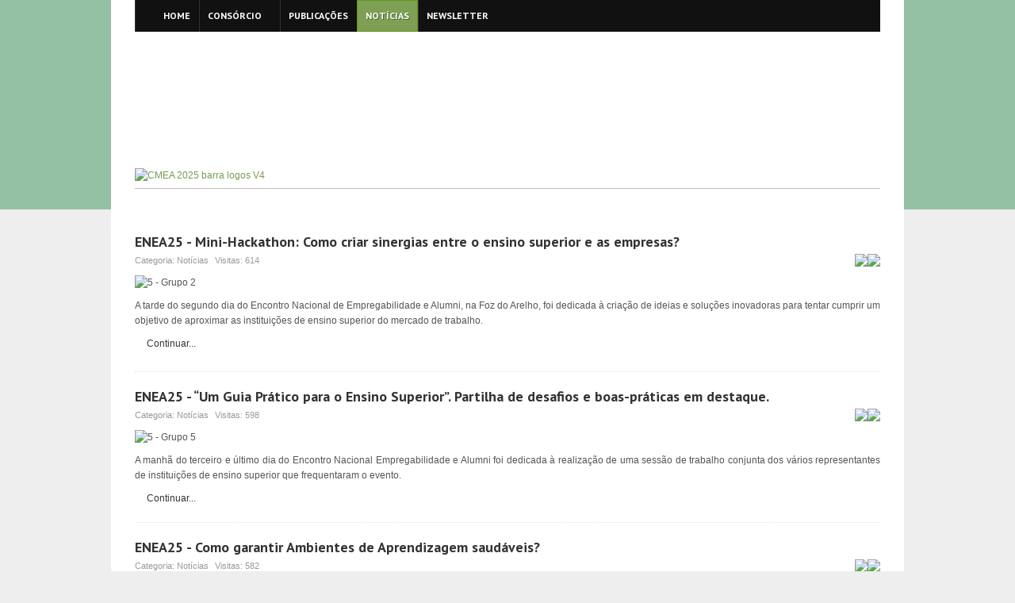

--- FILE ---
content_type: text/html; charset=utf-8
request_url: https://maiorempregabilidade.forum.pt/index.php/noticias?layout=blog&start=10
body_size: 5422
content:
<!DOCTYPE html PUBLIC "-//W3C//DTD XHTML 1.0 Transitional//EN" "http://www.w3.org/TR/xhtml1/DTD/xhtml1-transitional.dtd">

<html prefix="og: http://ogp.me/ns#" xmlns="http://www.w3.org/1999/xhtml" xml:lang="pt-pt" lang="pt-pt">

<head>
    <script type="text/javascript">
var siteurl='/';
var tmplurl='/templates/ja_mendozite/';
var isRTL = false;
</script>

  <base href="https://maiorempregabilidade.forum.pt/index.php/noticias" />
  <meta http-equiv="content-type" content="text/html; charset=utf-8" />
  <meta name="generator" content="Joomla! - Open Source Content Management" />
  <title>Notícias</title>
  <link href="/index.php/noticias?layout=blog&amp;format=feed&amp;type=rss" rel="alternate" type="application/rss+xml" title="RSS 2.0" />
  <link href="/index.php/noticias?layout=blog&amp;format=feed&amp;type=atom" rel="alternate" type="application/atom+xml" title="Atom 1.0" />
  <link rel="stylesheet" href="/t3-assets/css_8e00b.css" type="text/css" />
  <link rel="stylesheet" href="/t3-assets/css_2bd30.css?v=4" type="text/css" />
  <script src="/index.php?jat3action=gzip&amp;jat3type=js&amp;jat3file=t3-assets%2Fjs_e04e0.js" type="text/javascript"></script>
  <script src="//ajax.googleapis.com/ajax/libs/jquery/1.7/jquery.min.js" type="text/javascript"></script>
  <script src="/index.php?jat3action=gzip&amp;jat3type=js&amp;jat3file=t3-assets%2Fjs_726c1.js" type="text/javascript"></script>
  <script type="text/javascript">
window.addEvent('load', function() {
				new JCaption('img.caption');
			});window.addEvent('domready', function() {
			$$('.hasTip').each(function(el) {
				var title = el.get('title');
				if (title) {
					var parts = title.split('::', 2);
					el.store('tip:title', parts[0]);
					el.store('tip:text', parts[1]);
				}
			});
			var JTooltips = new Tips($$('.hasTip'), { maxTitleChars: 50, fixed: false});
		});JCEMediaBox.init({popup:{width:"",height:"",legacy:0,lightbox:0,shadowbox:0,resize:1,icons:1,overlay:1,overlayopacity:0.8,overlaycolor:"#000000",fadespeed:500,scalespeed:500,hideobjects:0,scrolling:"fixed",close:2,labels:{'close':'Close','next':'Next','previous':'Previous','cancel':'Cancel','numbers':'{$current} of {$total}'}},tooltip:{className:"tooltip",opacity:0.8,speed:150,position:"br",offsets:{x: 16, y: 16}},base:"/",imgpath:"plugins/system/jcemediabox/img",theme:"standard",themecustom:"",themepath:"plugins/system/jcemediabox/themes"});
  </script>

<!--[if ie]><link href="/plugins/system/jat3/jat3/base-themes/default/css/template-ie.css" type="text/css" rel="stylesheet" /><![endif]--> 
<!--[if ie 7]><link href="/plugins/system/jat3/jat3/base-themes/default/css/template-ie7.css" type="text/css" rel="stylesheet" /><![endif]--> 
<!--[if ie 7]><link href="/templates/ja_mendozite/css/template-ie7.css" type="text/css" rel="stylesheet" /><![endif]--> 




<link href="/plugins/system/jat3/jat3/base-themes/default/images/favicon.ico" rel="shortcut icon" type="image/x-icon" />
    
    <link rel="stylesheet" type="text/css" href="https://fonts.googleapis.com/css?family=PT+Sans:bold&amp;subset=cyrillic" />

<style type="text/css">
/*dynamic css*/
    #ja-splitmenu,
    #jasdl-mainnav,
    #ja-cssmenu li,
    #ja-megamenu ul.level0
    {font-family: 'PT Sans';font-weight:bold;font-style:bold;}
    .contentheading,
    .article-content h1,
    .article-content h2,
    .article-content h3,
    .article-content h4,
    .article-content h5,
    .article-content h6
    {font-family: 'PT Sans';font-weight:bold;font-style:bold; }
    div.ja-moduletable h3, div.moduletable h3,
    div.ja-module h3, div.module h3
    {font-family: 'PT Sans';font-weight:bold;font-style:bold;}

    body.bd .main {width: 1000px;}
    body.bd #ja-wrapper {min-width: 1000px;}
</style></head>

<body id="bd" class="bd fs3 com_content">
<a name="Top" id="Top"></a>
<div id="ja-wrapper">


                <div id="ja-header"
            	class="wrap ">
                   <div class="main">
                           <div class="main-inner1 clearfix">
                <h1 class="logo">
    <a href="/" title="Consórcio Maior Empregabilidade"><span>Consórcio Maior Empregabilidade</span></a>
</h1>                </div>
                            </div>
                        </div>
                        <div id="ja-mainnav"
            	class="wrap ">
                   <div class="main">
                           <div class="main-inner1 clearfix">
                <div class="ja-megamenu clearfix" id="ja-megamenu">
<ul class="megamenu level0"><li  class="mega first"><a href="https://maiorempregabilidade.forum.pt/"  class="mega first" id="menu435" title="Home"><span class="has-image" style="background-image:url(/images/demo/home.png);"><span class="menu-title">Home</span></span></a></li><li  class="mega haschild"><a href="#"  class="mega haschild" id="menu591" title="Consórcio"><span class="menu-title">Consórcio</span></a><div class="childcontent cols1 ">
<div class="childcontent-inner-wrap">
<div class="childcontent-inner clearfix" style="width: 200px;"><div class="megacol column1 first" style="width: 200px;"><ul class="megamenu level1"><li  class="mega first"><a href="/index.php/consorcio/apresentacao"  class="mega first" id="menu592" title="Apresentação"><span class="menu-title">Apresentação</span></a></li><li  class="mega"><a href="/index.php/consorcio/membros"  class="mega" id="menu593" title="Membros"><span class="menu-title">Membros</span></a></li><li  class="mega"><a href="/index.php/consorcio/objetivos"  class="mega" id="menu594" title="Objetivos"><span class="menu-title">Objetivos</span></a></li><li  class="mega last"><a href="/index.php/consorcio/contactos"  class="mega last" id="menu595" title="Contactos"><span class="menu-title">Contactos</span></a></li></ul></div></div>
</div></div></li><li  class="mega"><a href="/index.php/publicacoes"  class="mega" id="menu596" title="Publicações"><span class="menu-title">Publicações</span></a></li><li  class="mega active"><a href="/index.php/noticias"  class="mega active" id="menu619" title="Notícias"><span class="menu-title">Notícias</span></a></li><li  class="mega last"><a href="/index.php/newsletter"  class="mega last" id="menu677" title="Newsletter"><span class="menu-title">Newsletter</span></a></li></ul>
</div>            <script type="text/javascript">
                var megamenu = new jaMegaMenuMoo ('ja-megamenu', {
                    'bgopacity': 0,
                    'delayHide': 300,
                    'slide'    : 0,
                    'fading'   : 0,
                    'direction': 'down',
                    'action'   : 'mouseover',
                    'tips'     : false,
                    'duration' : 300,
                    'hidestyle': 'fastwhenshow'
                });
            </script>
            <!-- jdoc:include type="menu" level="0" / -->



<ul class="no-display">
    <li><a href="#ja-content" title="Skip to content">Skip to content</a></li>
</ul>                </div>
                            </div>
                        </div>
                        <div id="ja-slideshow"
            	class="wrap ">
                   <div class="main">
                           <div class="main-inner1 clearfix">
                

<div class="custom"  >
	<iframe style="border-radius:12px" src="https://open.spotify.com/embed/show/1PlRZR4vTMLA7HdLjPKSDi?utm_source=generator" width="100%" height="152" frameBorder="0" allowfullscreen="" allow="autoplay; clipboard-write; encrypted-media; fullscreen; picture-in-picture" loading="lazy"></iframe></div>


<div class="custom"  >
	<p><a href="/index.php/consorcio/membros"><img src="/images/parceiros/CMEA__2025_barra_logos_V4.png" alt="CMEA  2025 barra logos V4" width="940" height="202" /></a></p>
<hr />
<p>&nbsp;</p></div>
                </div>
                            </div>
                        </div>
            
    <!-- MAIN CONTAINER -->
    <div id="ja-container" class="wrap ja-mf">
               <div class="main clearfix">
                   <div id="ja-mainbody" style="width:100%">
            <!-- CONTENT -->
            <div id="ja-main" style="width:100%">
            <div class="inner clearfix">

                
<div id="system-message-container">
</div>
                
                <div id="ja-contentwrap" class="clearfix ">
                    <div id="ja-content" class="column" style="width:100%">
                        <div id="ja-current-content" class="column" style="width:100%">
                            
                                                        <div id="ja-content-main" class="ja-content-main clearfix">
                                
<div class="blog clearfix">


<div class="items-leading clearfix">
			<div class="leading leading-0">
			
<div class="contentpaneopen clearfix">

	<h2 class="contentheading">
					<a href="/index.php/noticias/180-enea25-mini-hackathon-como-criar-sinergias-entre-o-ensino-superior-e-as-empresas">
			ENEA25 - Mini-Hackathon: Como criar sinergias entre o ensino superior e as empresas?</a>
			</h2>




<div class="article-tools">
 <dl class="article-info">
 <dt class="article-info-term">Detalhes</dt>
		<dd class="category-name">
										Categoria: <span>Notícias</span>					</dd>
		<dd class="hits">
		Visitas: <span>614</span>		</dd>
 </dl>

	<ul class="actions">
				<li class="print-icon">
			<a href="/index.php/noticias/180-enea25-mini-hackathon-como-criar-sinergias-entre-o-ensino-superior-e-as-empresas?tmpl=component&amp;print=1&amp;layout=default&amp;page=" title="Imprimir" onclick="window.open(this.href,'win2','status=no,toolbar=no,scrollbars=yes,titlebar=no,menubar=no,resizable=yes,width=640,height=480,directories=no,location=no'); return false;" rel="nofollow"><img src="/templates/ja_mendozite/images/system/printButton.png" alt="Imprimir"  /></a>		</li>
						<li class="email-icon">
			<a href="/index.php/component/mailto/?tmpl=component&amp;template=ja_mendozite&amp;link=db7a4cfe5f514a3f0b13230d4d5bfaf0f725e043" title="Email" onclick="window.open(this.href,'win2','width=400,height=350,menubar=yes,resizable=yes'); return false;"><img src="/templates/ja_mendozite/images/system/emailButton.png" alt="Email"  /></a>		</li>
					</ul>
</div>

<p style="text-align: justify;"><img src="/images/noticias/5_-_Grupo_2.JPG" alt="5 - Grupo 2" width="600" height="381" /></p>
<p style="text-align: justify;">A tarde do segundo dia do Encontro Nacional de Empregabilidade e Alumni, na Foz do Arelho, foi dedicada à criação de ideias e soluções inovadoras para tentar cumprir um objetivo de aproximar as instituições de ensino superior do mercado de trabalho.</p>

		<p class="readmore">
			<a href="/index.php/noticias/180-enea25-mini-hackathon-como-criar-sinergias-entre-o-ensino-superior-e-as-empresas">
					Continuar...</a>
		</p>


</div>

<div class="item-separator"></div>
		</div>
			</div>

			<div class="items-row cols-1 row-0 clearfix">
		<div class="item column-1">
		
<div class="contentpaneopen clearfix">

	<h2 class="contentheading">
					<a href="/index.php/noticias/181-enea25-um-guia-pratico-para-o-ensino-superior-partilha-de-desafios-e-boas-praticas-em-destaque">
			ENEA25 - “Um Guia Prático para o Ensino Superior”. Partilha de desafios e boas-práticas em destaque.</a>
			</h2>




<div class="article-tools">
 <dl class="article-info">
 <dt class="article-info-term">Detalhes</dt>
		<dd class="category-name">
										Categoria: <span>Notícias</span>					</dd>
		<dd class="hits">
		Visitas: <span>598</span>		</dd>
 </dl>

	<ul class="actions">
				<li class="print-icon">
			<a href="/index.php/noticias/181-enea25-um-guia-pratico-para-o-ensino-superior-partilha-de-desafios-e-boas-praticas-em-destaque?tmpl=component&amp;print=1&amp;layout=default&amp;page=" title="Imprimir" onclick="window.open(this.href,'win2','status=no,toolbar=no,scrollbars=yes,titlebar=no,menubar=no,resizable=yes,width=640,height=480,directories=no,location=no'); return false;" rel="nofollow"><img src="/templates/ja_mendozite/images/system/printButton.png" alt="Imprimir"  /></a>		</li>
						<li class="email-icon">
			<a href="/index.php/component/mailto/?tmpl=component&amp;template=ja_mendozite&amp;link=4ffc8c2d2fd1a7bda45cead2c896854a1d3f0d44" title="Email" onclick="window.open(this.href,'win2','width=400,height=350,menubar=yes,resizable=yes'); return false;"><img src="/templates/ja_mendozite/images/system/emailButton.png" alt="Email"  /></a>		</li>
					</ul>
</div>

<p style="text-align: justify;"><img src="/images/noticias/5_-_Grupo_5.JPG" alt="5 - Grupo 5" width="600" height="369" /></p>
<p style="text-align: justify;">A manhã do terceiro e último dia do Encontro Nacional Empregabilidade e Alumni foi dedicada à realização de uma sessão de trabalho conjunta dos vários representantes de instituições de ensino superior que frequentaram o evento.</p>

		<p class="readmore">
			<a href="/index.php/noticias/181-enea25-um-guia-pratico-para-o-ensino-superior-partilha-de-desafios-e-boas-praticas-em-destaque">
					Continuar...</a>
		</p>


</div>

<div class="item-separator"></div>
	</div>
						<!--span class="row-separator"></span-->
				</div>

						<div class="items-row cols-1 row-1 clearfix">
		<div class="item column-1">
		
<div class="contentpaneopen clearfix">

	<h2 class="contentheading">
					<a href="/index.php/noticias/182-enea25-como-garantir-ambientes-de-aprendizagem-saudaveis">
			ENEA25 - Como garantir Ambientes de Aprendizagem saudáveis?</a>
			</h2>




<div class="article-tools">
 <dl class="article-info">
 <dt class="article-info-term">Detalhes</dt>
		<dd class="category-name">
										Categoria: <span>Notícias</span>					</dd>
		<dd class="hits">
		Visitas: <span>582</span>		</dd>
 </dl>

	<ul class="actions">
				<li class="print-icon">
			<a href="/index.php/noticias/182-enea25-como-garantir-ambientes-de-aprendizagem-saudaveis?tmpl=component&amp;print=1&amp;layout=default&amp;page=" title="Imprimir" onclick="window.open(this.href,'win2','status=no,toolbar=no,scrollbars=yes,titlebar=no,menubar=no,resizable=yes,width=640,height=480,directories=no,location=no'); return false;" rel="nofollow"><img src="/templates/ja_mendozite/images/system/printButton.png" alt="Imprimir"  /></a>		</li>
						<li class="email-icon">
			<a href="/index.php/component/mailto/?tmpl=component&amp;template=ja_mendozite&amp;link=bdb80341d4644c2a42e3b3e3965fc9b43760d8a6" title="Email" onclick="window.open(this.href,'win2','width=400,height=350,menubar=yes,resizable=yes'); return false;"><img src="/templates/ja_mendozite/images/system/emailButton.png" alt="Email"  /></a>		</li>
					</ul>
</div>

<p style="text-align: justify;"><img src="/images/noticias/6_-_Tânia_Gaspar_3.JPG" alt="6 - Tânia Gaspar 3" width="600" height="337" /></p>
<p style="text-align: justify;">A psicóloga Tânia Gaspar veio até ao Encontro Nacional de Empregabilidade e Alumni apresentar o impacto do Laboratório Português dos Ambientes de Aprendizagem e Trabalho Saudáveis.</p>

		<p class="readmore">
			<a href="/index.php/noticias/182-enea25-como-garantir-ambientes-de-aprendizagem-saudaveis">
					Continuar...</a>
		</p>


</div>

<div class="item-separator"></div>
	</div>
						<!--span class="row-separator"></span-->
				</div>

						<div class="items-row cols-1 row-2 clearfix">
		<div class="item column-1">
		
<div class="contentpaneopen clearfix">

	<h2 class="contentheading">
					<a href="/index.php/noticias/171-empregabilidade-e-desenvolvimento-da-carreira">
			Empregabilidade e Desenvolvimento da Carreira”</a>
			</h2>




<div class="article-tools">
 <dl class="article-info">
 <dt class="article-info-term">Detalhes</dt>
		<dd class="category-name">
										Categoria: <span>Notícias</span>					</dd>
		<dd class="hits">
		Visitas: <span>760</span>		</dd>
 </dl>

	<ul class="actions">
				<li class="print-icon">
			<a href="/index.php/noticias/171-empregabilidade-e-desenvolvimento-da-carreira?tmpl=component&amp;print=1&amp;layout=default&amp;page=" title="Imprimir" onclick="window.open(this.href,'win2','status=no,toolbar=no,scrollbars=yes,titlebar=no,menubar=no,resizable=yes,width=640,height=480,directories=no,location=no'); return false;" rel="nofollow"><img src="/templates/ja_mendozite/images/system/printButton.png" alt="Imprimir"  /></a>		</li>
						<li class="email-icon">
			<a href="/index.php/component/mailto/?tmpl=component&amp;template=ja_mendozite&amp;link=a6618e4c98b893dfca00f614c8b4850415a9ab7c" title="Email" onclick="window.open(this.href,'win2','width=400,height=350,menubar=yes,resizable=yes'); return false;"><img src="/templates/ja_mendozite/images/system/emailButton.png" alt="Email"  /></a>		</li>
					</ul>
</div>

<p style="text-align: justify;"><img src="/images/noticias/Estudo_CME_Empregabilidade_1.jpeg" alt="Estudo CME Empregabilidade 1" width="600" height="400" /></p>
<div>Foi apresentado esta segunda-feira, no auditório dos Serviços Centrais do Instituto de Emprego e Formação Profissional (IEFP), em Xabregas, Lisboa, o estudo do Consórcio Maior Empregabilidade (CME): "<strong><a href="/index.php/publicacoes/172-empregabilidade-e-desenvolvimento-da-carreira">Empregabilidade e Desenvolvimento da Carreira: Necessidades e práticas dos estudantes do Ensino Superior</a></strong>". A apresentação contou com a presença do Diretor Geral da FORUM Estudante, Gonçalo Gil, o presidente do IEFP, Domingos Lopes e com Diana Aguiar Viera, que desenvolveu o estudo em co-autoria com Regina Alves.</div>

		<p class="readmore">
			<a href="/index.php/noticias/171-empregabilidade-e-desenvolvimento-da-carreira">
					Continuar...</a>
		</p>


</div>

<div class="item-separator"></div>
	</div>
						<!--span class="row-separator"></span-->
				</div>

						<div class="items-row cols-1 row-3 clearfix">
		<div class="item column-1">
		
<div class="contentpaneopen clearfix">

	<h2 class="contentheading">
					<a href="/index.php/noticias/167-emprego-empregabilidade-e-qualificacoes">
			Emprego, empregabilidade e qualificações</a>
			</h2>




<div class="article-tools">
 <dl class="article-info">
 <dt class="article-info-term">Detalhes</dt>
		<dd class="category-name">
										Categoria: <span>Notícias</span>					</dd>
		<dd class="hits">
		Visitas: <span>845</span>		</dd>
 </dl>

	<ul class="actions">
				<li class="print-icon">
			<a href="/index.php/noticias/167-emprego-empregabilidade-e-qualificacoes?tmpl=component&amp;print=1&amp;layout=default&amp;page=" title="Imprimir" onclick="window.open(this.href,'win2','status=no,toolbar=no,scrollbars=yes,titlebar=no,menubar=no,resizable=yes,width=640,height=480,directories=no,location=no'); return false;" rel="nofollow"><img src="/templates/ja_mendozite/images/system/printButton.png" alt="Imprimir"  /></a>		</li>
						<li class="email-icon">
			<a href="/index.php/component/mailto/?tmpl=component&amp;template=ja_mendozite&amp;link=d7cff5662965ab1860b0ecafb22263a413b52cba" title="Email" onclick="window.open(this.href,'win2','width=400,height=350,menubar=yes,resizable=yes'); return false;"><img src="/templates/ja_mendozite/images/system/emailButton.png" alt="Email"  /></a>		</li>
					</ul>
</div>

<p style="text-align: justify;"><img src="/images/2023/DSC_0716.JPG" alt="DSC 0716" width="600" height="356" /></p>
<div>Decorreu hoje, dia 4 de junho, na sede do Conselho Económico e Social (CES) o workshop "Emprego, empregabilidade e qualificações", organizado pelo CES em parceria com o Consórcio Maior Empregabilidade (CME).</div>

		<p class="readmore">
			<a href="/index.php/noticias/167-emprego-empregabilidade-e-qualificacoes">
					Continuar...</a>
		</p>


</div>

<div class="item-separator"></div>
	</div>
						<!--span class="row-separator"></span-->
				</div>

				



	

<div class="items-more">

<h3>Mais artigos...</h3>

<ol class="jlinks">
	<li>
		<a href="/index.php/noticias/166-o-impacto-da-saude-mental-no-ensino-superior">
			O impacto da Saúde Mental no Ensino Superior</a>
	</li>
	<li>
		<a href="/index.php/noticias/165-a-importancia-da-inteligencia-artificial-no-ensino-superior">
			A importância da Inteligência Artificial no Ensino Superior</a>
	</li>
	<li>
		<a href="/index.php/noticias/164-encontro-nacional-de-gabinetes-de-promocao-de-empregabilidade-2023">
			Encontro Nacional de Gabinetes de Promoção de Empregabilidade 2023</a>
	</li>
	<li>
		<a href="/index.php/noticias/163-webinar-jovens-e-o-trabalho-como-tudo-mudou">
			Webinar "Jovens e o trabalho. Como tudo mudou!"</a>
	</li>
</ol>
</div>



	
		<div class="pagination clearfix">
												<p class="counter">
								Pág. 3 de 14						</p>

								<ul><li class="pagination-start"><a title="Início" href="/index.php/noticias?layout=blog&amp;limitstart=0" class="pagenav">Início</a></li><li class="pagination-prev"><a title="Anterior" href="/index.php/noticias?layout=blog&amp;start=5" class="pagenav">Anterior</a></li><li><a title="1" href="/index.php/noticias?layout=blog&amp;limitstart=0" class="pagenav">1</a></li><li><a title="2" href="/index.php/noticias?layout=blog&amp;start=5" class="pagenav">2</a></li><li><span class="pagenav">3</span></li><li><a title="4" href="/index.php/noticias?layout=blog&amp;start=15" class="pagenav">4</a></li><li><a title="5" href="/index.php/noticias?layout=blog&amp;start=20" class="pagenav">5</a></li><li><a title="6" href="/index.php/noticias?layout=blog&amp;start=25" class="pagenav">6</a></li><li><a title="7" href="/index.php/noticias?layout=blog&amp;start=30" class="pagenav">7</a></li><li><a title="8" href="/index.php/noticias?layout=blog&amp;start=35" class="pagenav">8</a></li><li><a title="9" href="/index.php/noticias?layout=blog&amp;start=40" class="pagenav">9</a></li><li><a title="10" href="/index.php/noticias?layout=blog&amp;start=45" class="pagenav">10</a></li><li class="pagination-next"><a title="Seguinte" href="/index.php/noticias?layout=blog&amp;start=15" class="pagenav">Seguinte</a></li><li class="pagination-end"><a title="Fim" href="/index.php/noticias?layout=blog&amp;start=65" class="pagenav">Fim</a></li></ul>		</div>

</div>
                            </div>
                            
                                                    </div>

                                            </div>

                    
                </div>

                            </div>
            </div>
            <!-- //CONTENT -->
            
        </div>
                        </div>
                </div>
        <!-- //MAIN CONTAINER -->

                <div id="ja-navhelper"
            	class="wrap ">
                   <div class="main">
                           <div class="main-inner1 clearfix">
                <div class="ja-breadcrums">
    
</div>

<ul class="ja-links">
        <li class="top"><a href="javascript:scroll(0,0)" title="Back to top">Top</a></li>
</ul>

<ul class="no-display">
    <li><a href="#ja-content" title="Skip to content">Skip to content</a></li>
</ul>                </div>
                            </div>
                        </div>
                        <div id="ja-footer"
            	class="wrap ">
                   <div class="main">
                           <div class="main-inner1 clearfix">
                <div class="ja-copyright">
    <small>Copyright &#169; 2026 Consórcio Maior Empregabilidade. Todos os direitos reservados.</small>
<small><a href="http://www.joomla.org">Joomla!</a> software livre. <a href="http://www.gnu.org/licenses/gpl-2.0.html">Licença GNU GPL.</a></small>
</div>                </div>
                            </div>
                        </div>
            
</div>



</body>

</html>